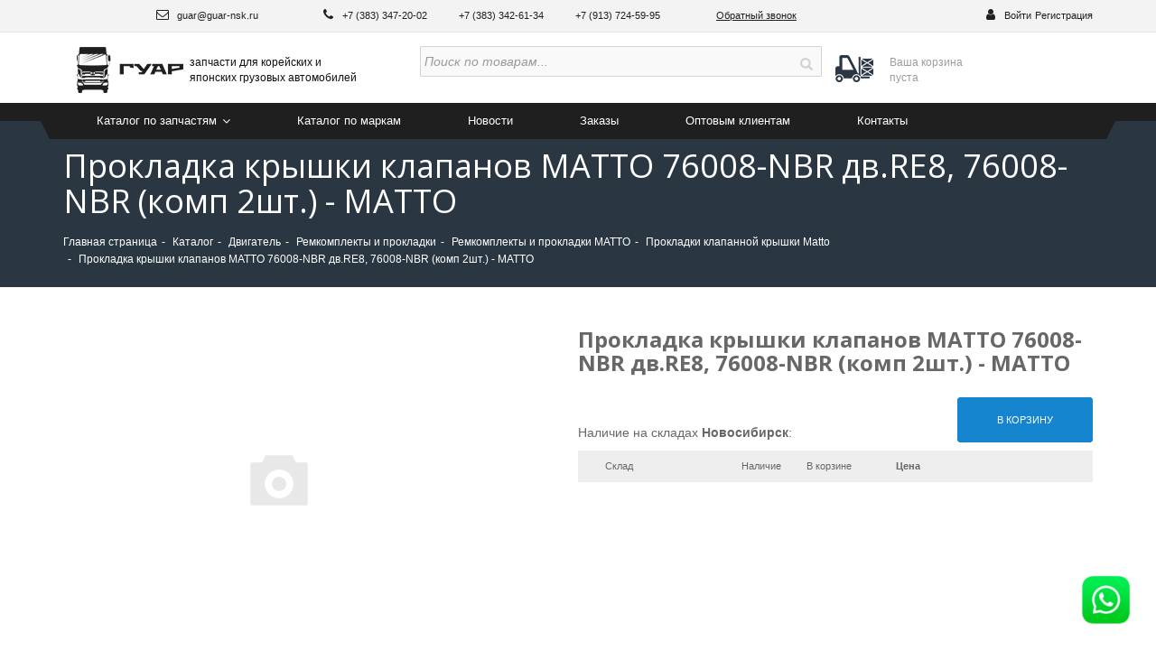

--- FILE ---
content_type: text/html; charset=UTF-8
request_url: https://guar-nsk.ru/catalog/dvigatel/remkomplekty-i-prokladki/remkomplekty-i-prokladki-matto/prokladki-klapannoy-kryshki-matto/prokladka_kryshki_klapanov_matto_76008_nbr_dv_re8_76008_nbr_komp_2sht_/
body_size: 20166
content:
    <!DOCTYPE HTML>
    <html lang="ru" >
    <head>





        <title>Прокладка крышки клапанов MATTO 76008-NBR дв.RE8, 76008-NBR (комп 2шт.) 76008-NBR продажа в интернет магазине ГУАР</title>
        <meta http-equiv="Content-Type" content="text/html; charset=UTF-8" />
<meta name="robots" content="index, follow" />
<meta name="keywords" content="прокладка крышки клапанов matto 76008-nbr дв.re8, 76008-nbr (комп 2шт.)" />
<meta name="description" content="Мы предлагаем ассортимент лучших брендов запасных частей  - Прокладки клапанной крышки Matto прокладка крышки клапанов matto 76008-nbr дв.re8, 76008-nbr (комп 2шт.) 76008-NBR УГ000000095, для корейских и японских грузовых автомобилей в наличии на складе и нашем магазине" />
<link href="/bitrix/css/main/bootstrap.css?1542264099141508" type="text/css"  rel="stylesheet" />
<link href="/bitrix/js/ui/design-tokens/dist/ui.design-tokens.css?175568602326358" type="text/css"  rel="stylesheet" />
<link href="/bitrix/js/ui/fonts/opensans/ui.font.opensans.css?16673015522555" type="text/css"  rel="stylesheet" />
<link href="/bitrix/js/main/popup/dist/main.popup.bundle.css?175568634731694" type="text/css"  rel="stylesheet" />
<link href="/bitrix/css/main/themes/blue/style.css?1542264099386" type="text/css"  rel="stylesheet" />
<link href="/local/templates/guar/components/bitrix/catalog.element/.default/style.css?154358412125992" type="text/css"  rel="stylesheet" />
<link href="/bitrix/components/bitrix/catalog.comments/templates/.default/style.css?15422640854569" type="text/css"  rel="stylesheet" />
<link href="/bitrix/panel/main/popup.css?167879579822696" type="text/css"  rel="stylesheet" />
<link href="/bitrix/components/bitrix/blog/templates/.default/style.css?166730163433777" type="text/css"  rel="stylesheet" />
<link href="/bitrix/components/bitrix/blog/templates/.default/themes/green/style.css?15422640841140" type="text/css"  rel="stylesheet" />
<link href="/bitrix/components/bitrix/catalog.comments/templates/.default/themes/black/style.css?154226408524" type="text/css"  rel="stylesheet" />
<link href="/local/templates/guar/components/bitrix/catalog.element/.default/themes/black/style.css?1542264119594" type="text/css"  rel="stylesheet" />
<link href="/local/templates/guar/components/bitrix/catalog.products.viewed/.default/style.css?15422640603828" type="text/css"  rel="stylesheet" />
<link href="/local/templates/guar/components/bitrix/catalog.products.viewed/.default/themes/blue/style.css?1542264060833" type="text/css"  rel="stylesheet" />
<link href="/local/templates/guar/assets/css/bootstrap.min.css?1542264119122107" type="text/css"  data-template-style="true"  rel="stylesheet" />
<link href="/local/templates/guar/assets/css/bootstrap-theme.min.css?154226411922550" type="text/css"  data-template-style="true"  rel="stylesheet" />
<link href="/local/templates/guar/assets/css/assets/aos.css?154226411928765" type="text/css"  data-template-style="true"  rel="stylesheet" />
<link href="/local/templates/guar/assets/css/template.css?15422641192843" type="text/css"  data-template-style="true"  rel="stylesheet" />
<link href="/local/templates/guar/assets/css/assets/slick.css?15422641191776" type="text/css"  data-template-style="true"  rel="stylesheet" />
<link href="/local/templates/guar/assets/css/bootstrap-select.min.css?16424965959777" type="text/css"  data-template-style="true"  rel="stylesheet" />
<link href="/local/templates/guar/assets/css/custom.css?16759364169084" type="text/css"  data-template-style="true"  rel="stylesheet" />
<link href="/local/templates/guar/components/bitrix/search.title/search-input/style.css?15422641192108" type="text/css"  data-template-style="true"  rel="stylesheet" />
<link href="/local/templates/guar/components/bitrix/sale.basket.basket.line/personal-cart/style.css?15422641194401" type="text/css"  data-template-style="true"  rel="stylesheet" />
<link href="/bitrix/components/bitrix/main.userconsent.request/templates/.default/user_consent.css?17612092934416" type="text/css"  data-template-style="true"  rel="stylesheet" />
<link href="/local/templates/guar/styles.css?155593972710220" type="text/css"  data-template-style="true"  rel="stylesheet" />
<link href="/local/templates/guar/template_styles.css?164250697316180" type="text/css"  data-template-style="true"  rel="stylesheet" />
<script>if(!window.BX)window.BX={};if(!window.BX.message)window.BX.message=function(mess){if(typeof mess==='object'){for(let i in mess) {BX.message[i]=mess[i];} return true;}};</script>
<script>(window.BX||top.BX).message({"pull_server_enabled":"N","pull_config_timestamp":0,"shared_worker_allowed":"Y","pull_guest_mode":"N","pull_guest_user_id":0,"pull_worker_mtime":1755685935});(window.BX||top.BX).message({"PULL_OLD_REVISION":"Для продолжения корректной работы с сайтом необходимо перезагрузить страницу."});</script>
<script>(window.BX||top.BX).message({"JS_CORE_LOADING":"Загрузка...","JS_CORE_NO_DATA":"- Нет данных -","JS_CORE_WINDOW_CLOSE":"Закрыть","JS_CORE_WINDOW_EXPAND":"Развернуть","JS_CORE_WINDOW_NARROW":"Свернуть в окно","JS_CORE_WINDOW_SAVE":"Сохранить","JS_CORE_WINDOW_CANCEL":"Отменить","JS_CORE_WINDOW_CONTINUE":"Продолжить","JS_CORE_H":"ч","JS_CORE_M":"м","JS_CORE_S":"с","JSADM_AI_HIDE_EXTRA":"Скрыть лишние","JSADM_AI_ALL_NOTIF":"Показать все","JSADM_AUTH_REQ":"Требуется авторизация!","JS_CORE_WINDOW_AUTH":"Войти","JS_CORE_IMAGE_FULL":"Полный размер"});</script>

<script src="/bitrix/js/main/core/core.js?1755686401511455"></script>

<script>BX.Runtime.registerExtension({"name":"main.core","namespace":"BX","loaded":true});</script>
<script>BX.setJSList(["\/bitrix\/js\/main\/core\/core_ajax.js","\/bitrix\/js\/main\/core\/core_promise.js","\/bitrix\/js\/main\/polyfill\/promise\/js\/promise.js","\/bitrix\/js\/main\/loadext\/loadext.js","\/bitrix\/js\/main\/loadext\/extension.js","\/bitrix\/js\/main\/polyfill\/promise\/js\/promise.js","\/bitrix\/js\/main\/polyfill\/find\/js\/find.js","\/bitrix\/js\/main\/polyfill\/includes\/js\/includes.js","\/bitrix\/js\/main\/polyfill\/matches\/js\/matches.js","\/bitrix\/js\/ui\/polyfill\/closest\/js\/closest.js","\/bitrix\/js\/main\/polyfill\/fill\/main.polyfill.fill.js","\/bitrix\/js\/main\/polyfill\/find\/js\/find.js","\/bitrix\/js\/main\/polyfill\/matches\/js\/matches.js","\/bitrix\/js\/main\/polyfill\/core\/dist\/polyfill.bundle.js","\/bitrix\/js\/main\/core\/core.js","\/bitrix\/js\/main\/polyfill\/intersectionobserver\/js\/intersectionobserver.js","\/bitrix\/js\/main\/lazyload\/dist\/lazyload.bundle.js","\/bitrix\/js\/main\/polyfill\/core\/dist\/polyfill.bundle.js","\/bitrix\/js\/main\/parambag\/dist\/parambag.bundle.js"]);
</script>
<script>BX.Runtime.registerExtension({"name":"jquery2","namespace":"window","loaded":true});</script>
<script>BX.Runtime.registerExtension({"name":"ui.design-tokens","namespace":"window","loaded":true});</script>
<script>BX.Runtime.registerExtension({"name":"ui.fonts.opensans","namespace":"window","loaded":true});</script>
<script>BX.Runtime.registerExtension({"name":"main.popup","namespace":"BX.Main","loaded":true});</script>
<script>BX.Runtime.registerExtension({"name":"popup","namespace":"window","loaded":true});</script>
<script>BX.Runtime.registerExtension({"name":"main.pageobject","namespace":"BX","loaded":true});</script>
<script>(window.BX||top.BX).message({"JS_CORE_LOADING":"Загрузка...","JS_CORE_NO_DATA":"- Нет данных -","JS_CORE_WINDOW_CLOSE":"Закрыть","JS_CORE_WINDOW_EXPAND":"Развернуть","JS_CORE_WINDOW_NARROW":"Свернуть в окно","JS_CORE_WINDOW_SAVE":"Сохранить","JS_CORE_WINDOW_CANCEL":"Отменить","JS_CORE_WINDOW_CONTINUE":"Продолжить","JS_CORE_H":"ч","JS_CORE_M":"м","JS_CORE_S":"с","JSADM_AI_HIDE_EXTRA":"Скрыть лишние","JSADM_AI_ALL_NOTIF":"Показать все","JSADM_AUTH_REQ":"Требуется авторизация!","JS_CORE_WINDOW_AUTH":"Войти","JS_CORE_IMAGE_FULL":"Полный размер"});</script>
<script>BX.Runtime.registerExtension({"name":"window","namespace":"window","loaded":true});</script>
<script>BX.Runtime.registerExtension({"name":"fx","namespace":"window","loaded":true});</script>
<script type="extension/settings" data-extension="currency.currency-core">{"region":"ru"}</script>
<script>BX.Runtime.registerExtension({"name":"currency.currency-core","namespace":"BX.Currency","loaded":true});</script>
<script>BX.Runtime.registerExtension({"name":"currency","namespace":"window","loaded":true});</script>
<script>(window.BX||top.BX).message({"MAIN_USER_CONSENT_REQUEST_TITLE":"Согласие пользователя","MAIN_USER_CONSENT_REQUEST_BTN_ACCEPT":"Принимаю","MAIN_USER_CONSENT_REQUEST_BTN_REJECT":"Не принимаю","MAIN_USER_CONSENT_REQUEST_LOADING":"Загрузка..","MAIN_USER_CONSENT_REQUEST_ERR_TEXT_LOAD":"Не удалось загрузить текст соглашения.","MAIN_USER_CONSENT_REQUEST_URL_CONFIRM":"Ознакомьтесь с текстом по ссылке"});</script>
<script>BX.Runtime.registerExtension({"name":"main_user_consent","namespace":"window","loaded":true});</script>
<script>(window.BX||top.BX).message({"LANGUAGE_ID":"ru","FORMAT_DATE":"DD.MM.YYYY","FORMAT_DATETIME":"DD.MM.YYYY HH:MI:SS","COOKIE_PREFIX":"BITRIX_SM","SERVER_TZ_OFFSET":"10800","UTF_MODE":"Y","SITE_ID":"s1","SITE_DIR":"\/","USER_ID":"","SERVER_TIME":1769199641,"USER_TZ_OFFSET":0,"USER_TZ_AUTO":"Y","bitrix_sessid":"9260a412a8eab94569e16570dc240e40"});</script>


<script src="/bitrix/js/pull/protobuf/protobuf.js?1642411011274055"></script>
<script src="/bitrix/js/pull/protobuf/model.js?164241101170928"></script>
<script src="/bitrix/js/main/core/core_promise.js?16424098775220"></script>
<script src="/bitrix/js/rest/client/rest.client.js?164242852717414"></script>
<script src="/bitrix/js/pull/client/pull.client.js?175568593683861"></script>
<script src="/bitrix/js/main/jquery/jquery-2.2.4.min.js?166730146885578"></script>
<script src="/bitrix/js/main/popup/dist/main.popup.bundle.js?1759140014119638"></script>
<script src="/bitrix/js/main/pageobject/dist/pageobject.bundle.js?1755686401999"></script>
<script src="/bitrix/js/main/core/core_window.js?175568606798766"></script>
<script src="/bitrix/js/main/core/core_fx.js?154226410016888"></script>
<script src="/bitrix/js/currency/currency-core/dist/currency-core.bundle.js?17556858458800"></script>
<script src="/bitrix/js/currency/core_currency.js?17556858451181"></script>
<script type='text/javascript'>window['recaptchaFreeOptions']={'size':'normal','theme':'light','badge':'bottomright','version':'','action':'','lang':'ru','key':'6Lf-w6AcAAAAAM04uRfd5uv6YL5pFkJ96GfsakzW'};</script>
<script type="text/javascript">/* 
	ReCaptcha 2.0 Google js
	modul bitrix
	Shevtcoff S.V. 
	date 24.03.17
	time 08:55
	
	Recaptchafree - object
	Recaptchafree.render() - method render
	Recaptchafree.reset() - method reset
	Recaptchafree.items - array id widget
*/

/* global grecaptcha */

"use strict";

var Recaptchafree = Recaptchafree || {};
Recaptchafree.items = new Array();
Recaptchafree.form_submit;
/**
 * render recaptcha
 * @returns false
 */
Recaptchafree.render = function() { 
   if(window.grecaptcha){
        var elements = document.querySelectorAll('div.g-recaptcha');
        var widget;
        Recaptchafree.items = [];
        for (var i = 0; i < elements.length; i++) {
            if(elements[i].innerHTML === "") {
                widget = grecaptcha.render(elements[i], {
                    'sitekey' : elements[i].getAttribute("data-sitekey"),
                    'theme' : elements[i].getAttribute("data-theme"),
                    'size' : elements[i].getAttribute("data-size"),
                    'callback' : elements[i].getAttribute("data-callback"),
                    'badge' : elements[i].getAttribute("data-badge")
                });
                elements[i].setAttribute("data-widget", widget);
                Recaptchafree.items.push(widget);
            } else {
                widget =  elements[i].getAttribute("data-widget");
                Recaptchafree.items.push(parseInt(widget));
            }
        }
    } 
    
};
/**
 * reset recaptcha after ajax or show modal
 * @returns  false
 */
Recaptchafree.reset = function() { 
   if(window.grecaptcha){
        Recaptchafree.render();
            for (var i = 0; i < Recaptchafree.items.length; i++) {
                grecaptcha.reset(Recaptchafree.items[i]);
            } 

    }  
};
/**
 * callback submit form with invisible recaptcha
 * @param {type} token
 * @returns false
 */
function RecaptchafreeSubmitForm(token) {
    if(Recaptchafree.form_submit !== undefined){
        var x = document.createElement("INPUT"); // create token input
        x.setAttribute("type", "hidden");  
        x.name = "g-recaptcha-response";
        x.value = token;
        Recaptchafree.form_submit.appendChild(x);  // append current form
        var elements = Recaptchafree.form_submit.elements;
        for (var i = 0; i < elements.length; i++) {
            if(elements[i].getAttribute("type") === "submit")  {
                var submit_hidden = document.createElement("INPUT"); // create submit input hidden
                submit_hidden.setAttribute("type", "hidden");  
                submit_hidden.name = elements[i].name;
                submit_hidden.value = elements[i].value;
                Recaptchafree.form_submit.appendChild(submit_hidden);  // append current form
            }
        }
        document.createElement('form').submit.call(Recaptchafree.form_submit); // submit form
    }       
};
/**
 * onload recaptcha  
 * @returns  false
 */
function onloadRecaptchafree(){
    Recaptchafree.render();
    // If invisible recaptcha on the page
    if (document.addEventListener) { 
        document.addEventListener('submit',function(e){
            if(e.target && e.target.tagName === "FORM"){
                var g_recaptcha = e.target.querySelectorAll('div.g-recaptcha');
                if(g_recaptcha[0] !== undefined && g_recaptcha[0].getAttribute("data-size") === "invisible"){
                    var widget_id = g_recaptcha[0].getAttribute("data-widget");
                    grecaptcha.execute(widget_id);
                    Recaptchafree.form_submit = e.target;
                    e.preventDefault();    
                }
            } 
        }, false);
    } else {
        document.attachEvent("onsubmit", function(e){
            var target = e.target || e.srcElement;
            if(e.target && e.target.tagName === "FORM"){
                var widget_id = e.target.getAttribute("data-widget");
                grecaptcha.execute(widget_id);
                Recaptchafree.form_submit = target;    
                e.returnValue = false;
            }
        });
    }
    // hide grecaptcha-badge, if multi invisible recaptcha
    var badges = document.querySelectorAll('.grecaptcha-badge'); 
    for (var i = 1; i < badges.length; i++) {
        badges[i].style.display="none";
    }
} </script>
<script>
					(function () {
						"use strict";

						var counter = function ()
						{
							var cookie = (function (name) {
								var parts = ("; " + document.cookie).split("; " + name + "=");
								if (parts.length == 2) {
									try {return JSON.parse(decodeURIComponent(parts.pop().split(";").shift()));}
									catch (e) {}
								}
							})("BITRIX_CONVERSION_CONTEXT_s1");

							if (cookie && cookie.EXPIRE >= BX.message("SERVER_TIME"))
								return;

							var request = new XMLHttpRequest();
							request.open("POST", "/bitrix/tools/conversion/ajax_counter.php", true);
							request.setRequestHeader("Content-type", "application/x-www-form-urlencoded");
							request.send(
								"SITE_ID="+encodeURIComponent("s1")+
								"&sessid="+encodeURIComponent(BX.bitrix_sessid())+
								"&HTTP_REFERER="+encodeURIComponent(document.referrer)
							);
						};

						if (window.frameRequestStart === true)
							BX.addCustomEvent("onFrameDataReceived", counter);
						else
							BX.ready(counter);
					})();
				</script>



<script src="/bitrix/components/bitrix/search.title/script.js?175568634810542"></script>
<script src="/local/templates/guar/components/bitrix/sale.basket.basket.line/personal-cart/script.js?15422641195335"></script>
<script src="/bitrix/components/bitrix/main.userconsent.request/templates/.default/user_consent.js?176120929312870"></script>
<script src="/local/templates/guar/assets/js/assets/slick.min.js?154226411942863"></script>
<script src="/local/templates/guar/assets/js/assets/jquery.mask.min.js?15422641198185"></script>
<script src="/local/templates/guar/assets/js/assets/aos.js?154226411913288"></script>
<script src="/local/templates/guar/assets/js/template.js?175628813225271"></script>
<script src="/local/templates/guar/assets/js/bootstrap.min.js?154226411937219"></script>
<script src="/local/templates/guar/components/bitrix/catalog.element/.default/script.js?155594371087349"></script>
<script src="/local/components/volmax/addToBasket/script.js?162504336446"></script>
<script src="/bitrix/components/bitrix/catalog.comments/templates/.default/script.js?15422640857355"></script>
<script src="/local/templates/guar/components/bitrix/catalog.products.viewed/.default/script.js?15422640601291"></script>

        <meta http-equiv="X-UA-Compatible" content="IE=edge">
        <meta name="viewport" content="width=device-width, initial-scale=1">
        

        
        <!--[if lt IE 9]>
        <script src="https://oss.maxcdn.com/html5shiv/3.7.3/html5shiv.min.js"></script>
        <script src="https://oss.maxcdn.com/respond/1.4.2/respond.min.js"></script>
        <![endif]-->
        <script> if (document.documentElement) {
                document.documentElement.id = "js"
            }
            ; </script>

               



        <script>
            document.addEventListener('DOMContentLoaded', () => {
                let cookieconsentLoad = 0;
                let insertionPoint = document.querySelector('#scripts');
                if (!insertionPoint) {
                    console.warn("Элемент #scripts не найден. Скрипт cookieconsent будет добавлен в конец body.");
                    insertionPoint = document.body;
                }

                const loadCookieConsent = function(event) {
                    if (cookieconsentLoad === 0) {
                        cookieconsentLoad = 1;

                        // Удаляем обработчики событий после первого срабатывания
                        document.removeEventListener('mousedown', loadCookieConsent);
                        document.removeEventListener('keydown', loadCookieConsent);
                        document.removeEventListener('touchstart', loadCookieConsent);
                        document.removeEventListener('scroll', loadCookieConsent);
                        document.removeEventListener('mousemove', loadCookieConsent);
                        document.removeEventListener('wheel', loadCookieConsent);

                        const script = document.createElement('script');
                        script.src = "/local/templates/guar/assets/js/cookieconsent.min.js";
                        script.onload = function() {
                            if (sessionStorage.getItem('cookie_allow') !== '1') {
                                const palettes = {
                                    site: {
                                        "popup": { "background": "#333", "text": "#fff" },
                                        "button": {
                                            "background": "transparent",
                                            "border": "transparent",
                                            "text": "#fff",
                                            padding: '5px 20px'
                                        }
                                    }
                                };

                                const CookieConsent = window.CookieConsent;
                                const cookie_show = new CookieConsent({
                                    type: 'opt-in',
                                    theme: 'classic',
                                    palette: palettes.site,
                                    position: 'bottom',
                                    content: {
                                        header: 'Управление файлами cookie',
                                        message: 'Наш сайт обрабатывает файлы cookie (в том числе, файлы cookie, используемые «Яндекс-метрикой»). Нажимая на кнопку «Соглашаюсь», вы даете свое согласие на обработку файлов cookie вашего браузера в соответствии с нашей <a href="/privacy-policy/" target="_blank">политикой конфиденциальности</a>.',
                                        dismiss: 'Отклонить',
                                        allow: 'Соглашаюсь',
                                        deny: 'Отклонить',
                                        link: 'Подробнее',
                                        href: '/privacy-policy/',
                                        close: '❌',
                                        policy: 'Политика конфиденциальности',
                                        target: '_blank',
                                    },
                                    layout: 'basic-header',
                                    cookie: {
                                        domain: 'guar-nsk.ru',
                                        secure: true,
                                        name: 'cookieconsent_status',
                                        path: '/',
                                        expiryDays: 365
                                    },
                                    showLink: true,
                                    revokable: false,
                                    revoke: {
                                        expires: 365,
                                        days: 365,
                                        all: true
                                    },
                                    law: {
                                        regionalLaw: false,
                                        countryCode: 'RU'
                                    },
                                    location: false,
                                    dismissOnScroll: false,
                                    dismissOnTimeout: false,
                                    dismissOnWindowClick: false,
                                    dismissOnLinkClick: false,
                                    dismissOnKeyPress: false,
                                });

                                document.querySelector('.cc-ALLOW')?.addEventListener('click', function() {
                                    if (typeof cookie_show !== 'undefined' && cookie_show && typeof CookieConsent !== 'undefined' && CookieConsent) {
                                        cookie_show.setStatuses(CookieConsent.ALLOW);
                                        cookie_show.close();
                                        cookie_show.destroy();
                                    } else {
                                        console.error('cookie_show or CookieConsent is not defined. Cannot set statuses or close.');
                                    }
                                    sessionStorage.setItem('cookie_allow', '1');
                                    console.log('sessionStorage: cookie_allow установлен в 1');
                                });

                                cookie_show.on("initialized", (status) => console.log('cookieconsent initialized'));
                                cookie_show.on("statusChanged", function(cookieName, status, chosenBefore) {
                                    console.log('statusChanged ' + status + 'for cookie' + cookieName);
                                });
                                cookie_show.on("error", console.error);
                            }
                        };

                        script.onerror = function() {
                            console.error('Ошибка загрузки cookieconsent.min.js');
                        };

                        insertionPoint.appendChild(script);
                    }
                };

                // Добавляем обработчики событий
                document.addEventListener('mousedown', loadCookieConsent);
                document.addEventListener('keydown', loadCookieConsent);
                document.addEventListener('touchstart', loadCookieConsent);
                document.addEventListener('scroll', loadCookieConsent);
                document.addEventListener('mousemove', loadCookieConsent);
                document.addEventListener('wheel', loadCookieConsent);
            })
        </script>

        <style>
            .cc-window{
                z-index: 999999;
                border-radius: 8px;
                margin: 5px;
                max-width: calc(100% - 10px);
                right: 20px;
                font-family: TT Norms, sans-serif;
            }
            .cc-window.cc-banner{
                padding: 17px 15px !important;
            }
            .cc-header{
                font-size: 16px;
                font-family: TT Norms, sans-serif;
                font-weight: 500;
                font-weight: normal !important;
            }

            .cc-message,
            .cc-message a {
                font-size: 18px;
                font-family: TT Norms, sans-serif;
            }

            .cc-message a {
                font-weight: 500;
            }

            .cc-theme-classic .cc-btn:last-child {
                min-width: auto !important;
            }

            .cc-link {
                opacity: 1 !important;
                font-family: TT Norms, sans-serif;
                font-size: 17px;
            }

            @media (max-width: 1023.98px) {
                .cc-window.cc-banner {
                    flex-direction: column;
                    align-items: unset;
                }
            }
        </style>

    </head>



<body >
<div id="panel">
    </div>

<header>
    <div class="contacts-personal-area">
        <div class="container">
            <ul>
                <li class="town-area">
                                    </li>

                <li class="email-area"> <a href="mailto:email@email.ru"> <span class="fa fa-envelope-o" aria-hidden="true"></span>
guar@guar-nsk.ru </a> </li>
<li class="phones-area"> <span class="fa fa-phone" aria-hidden="true"></span> <a href="tel:83833472002">
+7 (383) 347-20-02 </a>&nbsp; &nbsp; &nbsp; &nbsp;&nbsp;<a href="tel:83833426134">+7 (383) 342-61-34 </a>&nbsp; &nbsp; &nbsp; &nbsp;&nbsp;<a href="tel:88005003278">+7 (913)&nbsp;724-59-95</a></li>                <li class="callback-area">
                    <a href="#get-callback" data-toggle="modal">
                        Обратный звонок
                    </a>
                </li>
                <li class="personal-area">
                    <i class="fa fa-user"></i>
                                                        <a href="/auth/">Войти</a>
                    <a href="/auth/registration/?register=yes&backurl=%2Fcatalog%2Fdvigatel%2Fremkomplekty-i-prokladki%2Fremkomplekty-i-prokladki-matto%2Fprokladki-klapannoy-kryshki-matto%2Fprokladka_kryshki_klapanov_matto_76008_nbr_dv_re8_76008_nbr_komp_2sht_%2F">Регистрация</a>
                                 </li>
            </ul>
        </div>
    </div>
    <div class="logo-search-cart-area">
        <div class="container">
            <div class="logo-area col-md-4 col-xs-12 col-sm-4">

                <a href="/">
    <img class="img-responsive" src="/local/templates/guar/assets/img/gtlb.png"
         alt="запчасти для корейских и японских грузовых автомобилей"/>
    <span>запчасти для корейских и <br/> японских грузовых автомобилей</span>
</a>
            </div>
            <div class="search-area col-md-5 col-xs-12 col-sm-4">
                	<div id="title-search">
	<form action="/catalog/">
        <div class="form-group">
        <input class="form-control" placeholder="Поиск по товарам..." id="title-search-input" type="text" name="q" value=""  autocomplete="off" />&nbsp;
            <button type="submit" name="s" value="s" class="btn glyphicon glyphicon-search"></button>
        </div>
	</form>
	</div>




<script>
	BX.ready(function(){
		new JCTitleSearch({
			'AJAX_PAGE' : '/catalog/dvigatel/remkomplekty-i-prokladki/remkomplekty-i-prokladki-matto/prokladki-klapannoy-kryshki-matto/prokladka_kryshki_klapanov_matto_76008_nbr_dv_re8_76008_nbr_komp_2sht_/',
			'CONTAINER_ID': 'title-search',
			'INPUT_ID': 'title-search-input',
			'MIN_QUERY_LEN': 2
		});
	});
</script>
            </div>
            <div class="ajax_basket_line">
                


<script>
var bx_basketFKauiI = new BitrixSmallCart;
</script>
<div id="bx_basketFKauiI" class="bx-basket bx-opener"><!--'start_frame_cache_bx_basketFKauiI'--><!--    <div class="cart-area col-md-3 col-xs-12 col-sm-4 ">-->
    <div class="cart-area">
        <a href="/personal/cart/">


                        <span class="cart-title full-cart-title">

                

                                    <span class="cart-title">
                 Ваша корзина
                        </span>
                    <span class="cart-items-info">
                            пуста
                        </span>
                        </a>
    </div>


<!--'end_frame_cache_bx_basketFKauiI'--></div>

<script type="text/javascript">
	bx_basketFKauiI.siteId       = 's1';
	bx_basketFKauiI.cartId       = 'bx_basketFKauiI';
	bx_basketFKauiI.ajaxPath     = '/bitrix/components/bitrix/sale.basket.basket.line/ajax.php';
	bx_basketFKauiI.templateName = 'personal-cart';
	bx_basketFKauiI.arParams     =  {'PATH_TO_BASKET':'/personal/cart/','PATH_TO_PERSONAL':'/personal/','SHOW_PERSONAL_LINK':'N','SHOW_NUM_PRODUCTS':'Y','SHOW_TOTAL_PRICE':'N','SHOW_PRODUCTS':'N','POSITION_FIXED':'N','SHOW_AUTHOR':'Y','PATH_TO_REGISTER':'/auth/','PATH_TO_PROFILE':'/personal/','COMPONENT_TEMPLATE':'personal-cart','PATH_TO_ORDER':'/personal/order/make/','SHOW_EMPTY_VALUES':'N','PATH_TO_AUTHORIZE':'/auth/','SHOW_REGISTRATION':'Y','HIDE_ON_BASKET_PAGES':'Y','CACHE_TYPE':'A','SHOW_DELAY':'Y','SHOW_NOTAVAIL':'Y','SHOW_IMAGE':'Y','SHOW_PRICE':'Y','SHOW_SUMMARY':'Y','POSITION_VERTICAL':'top','POSITION_HORIZONTAL':'right','MAX_IMAGE_SIZE':'70','AJAX':'N','~PATH_TO_BASKET':'/personal/cart/','~PATH_TO_PERSONAL':'/personal/','~SHOW_PERSONAL_LINK':'N','~SHOW_NUM_PRODUCTS':'Y','~SHOW_TOTAL_PRICE':'N','~SHOW_PRODUCTS':'N','~POSITION_FIXED':'N','~SHOW_AUTHOR':'Y','~PATH_TO_REGISTER':'/auth/','~PATH_TO_PROFILE':'/personal/','~COMPONENT_TEMPLATE':'personal-cart','~PATH_TO_ORDER':'/personal/order/make/','~SHOW_EMPTY_VALUES':'N','~PATH_TO_AUTHORIZE':'/auth/','~SHOW_REGISTRATION':'Y','~HIDE_ON_BASKET_PAGES':'Y','~CACHE_TYPE':'A','~SHOW_DELAY':'Y','~SHOW_NOTAVAIL':'Y','~SHOW_IMAGE':'Y','~SHOW_PRICE':'Y','~SHOW_SUMMARY':'Y','~POSITION_VERTICAL':'top','~POSITION_HORIZONTAL':'right','~MAX_IMAGE_SIZE':'70','~AJAX':'N','cartId':'bx_basketFKauiI'}; // TODO \Bitrix\Main\Web\Json::encode
	bx_basketFKauiI.closeMessage = 'Скрыть';
	bx_basketFKauiI.openMessage  = 'Раскрыть';
	bx_basketFKauiI.activate();
</script>            </div>

        </div>
    </div>

    <div class="navbar-breadcrumbs-wrapper">
        <nav class="navbar top-navigation-area">
            <div class="container">
                <div class="navbar-header">
                    <button type="button" class="navbar-toggle collapsed" data-toggle="collapse"
                            data-target="#top-navigation" aria-expanded="false">
                            <span class="sr-only">
                                Навигация
                            </span>
                        <span class="icon-bar"></span>
                        <span class="icon-bar"></span>
                        <span class="icon-bar"></span>
                    </button>
                </div>
                <div class="collapse navbar-collapse" id="top-navigation">
                    <ul class="nav navbar-nav">
                        <li class="dropdown active">
                            <a href="#" class="dropdown-toggle" data-toggle="dropdown" role="button"
                               aria-haspopup="true" aria-expanded="false">
                                Каталог по запчастям <span class="caret"></span>
                            </a>
                            <ul class="dropdown-menu" data-dropdown-in="fadeInDown" data-dropdown-out="fadeOutUp">

                                


    <li><a href="/catalog/">Все категории</a></li>


    <li><a href="/catalog/vykhlopnaya-sistema/">Выхлопная система</a></li>


    <li><a href="/catalog/dvigatel/">Двигатель</a></li>


    <li><a href="/catalog/detali-gidravliki-pnevmatiki/">Детали гидравлики, пневматики</a></li>


    <li><a href="/catalog/detali-kuzova-kabiny-ramy/">Детали кузова, кабины, рамы</a></li>


    <li><a href="/catalog/detali-khodovoy-rulevoe-podveska/">Детали ходовой, рулевое, подвеска</a></li>


    <li><a href="/catalog/zapchasti-cm/">Запчасти CM</a></li>


    <li><a href="/catalog/korziny_dis/">Корзины, Дис</a></li>


    <li><a href="/catalog/krestoviny/">Крестовины</a></li>


    <li><a href="/catalog/originalnye-zapchasti/">Оригинальные запчасти</a></li>


    <li><a href="/catalog/podshipniki-podvesnye-vyzhimnye/">Подшипники, подвесные, выжимные</a></li>


    <li><a href="/catalog/salniki-pylniki/">Сальники, пыльники</a></li>


    <li><a href="/catalog/sto_prochie_zapchasti/">СТО/Прочие запчасти</a></li>


    <li><a href="/catalog/tormoznye-kolodki-nakladki-diski/">Тормозные колодки, накладки, диски</a></li>


    <li><a href="/catalog/transmissiya-stseplenie/">Трансмиссия, сцепление</a></li>


    <li><a href="/catalog/trosy-kpp-spidometra-gaza/">Тросы КПП, спидометра, газа</a></li>


    <li><a href="/catalog/filtry/">Фильтры</a></li>


    <li><a href="/catalog/elektrika/">Электрика</a></li>


    <li><a href="/catalog/elementy-toplivnoy-apparatury/">Элементы топливной аппаратуры</a></li>


                                                            </ul>
                        </li>

                        


    <li><a href="/brands/">Каталог по маркам</a></li>


    <li><a href="/news/">Новости</a></li>


    <li><a href="/personal/orders/">Заказы</a></li>


    <li><a href="/opt-trade/">Оптовым клиентам</a></li>


    <li><a href="/contacts/">Контакты</a></li>


                                            </ul>
                </div>
            </div>
        </nav>
                    <div class="breadcrumbs-area">
                <div class="container">
                    <h1>Прокладка крышки клапанов MATTO 76008-NBR дв.RE8, 76008-NBR (комп 2шт.) - MATTO</h1>
                    <ol class="breadcrumb" itemscope itemtype="http://schema.org/BreadcrumbList"><li  itemprop="itemListElement" itemscope itemtype="http://schema.org/ListItem"><a href="/" title="Главная страница"  itemprop="item"><span itemprop="name">Главная страница</span></a></li><li  itemprop="itemListElement" itemscope itemtype="http://schema.org/ListItem"><a href="/catalog/" title="Каталог"  itemprop="item"><span itemprop="name">Каталог</span></a></li><li  itemprop="itemListElement" itemscope itemtype="http://schema.org/ListItem"><a href="/catalog/dvigatel/" title="Двигатель"  itemprop="item"><span itemprop="name">Двигатель</span></a></li><li  itemprop="itemListElement" itemscope itemtype="http://schema.org/ListItem"><a href="/catalog/dvigatel/remkomplekty-i-prokladki/" title="Ремкомплекты и прокладки"  itemprop="item"><span itemprop="name">Ремкомплекты и прокладки</span></a></li><li  itemprop="itemListElement" itemscope itemtype="http://schema.org/ListItem"><a href="/catalog/dvigatel/remkomplekty-i-prokladki/remkomplekty-i-prokladki-matto/" title="Ремкомплекты и прокладки MATTO"  itemprop="item"><span itemprop="name">Ремкомплекты и прокладки MATTO</span></a></li><li  itemprop="itemListElement" itemscope itemtype="http://schema.org/ListItem"><a href="/catalog/dvigatel/remkomplekty-i-prokladki/remkomplekty-i-prokladki-matto/prokladki-klapannoy-kryshki-matto/" title="Прокладки клапанной крышки Matto"  itemprop="item"><span itemprop="name">Прокладки клапанной крышки Matto</span></a></li><li class="active" itemprop="itemListElement" itemscope itemtype="http://schema.org/ListItem"><span itemprop="name">Прокладка крышки клапанов MATTO 76008-NBR дв.RE8, 76008-NBR (комп 2шт.) - MATTO</span></li> </ol>                </div>
            </div>
            </div>
</header>

    <main>
        <section class="catalog-element">
            <article>
                <div class="container">
                    <div class="catalog-element-about-area row">

                        <!--<div class='row'>-->
                                                

    <div class="bx-catalog-element bx-black" id="bx_117848907_143637"
         itemscope itemtype="http://schema.org/Product">
        <div class="container-fluid">
                        <!--		<div class="row">-->
            <!--			<div class="col-md-6 col-sm-12">-->
            <div class="catalog-element-slider col-lg-5 col-md-6 col-sm-12">
                <div class="product-item-detail-slider-container" id="bx_117848907_143637_big_slider">
                    <span class="product-item-detail-slider-close" data-entity="close-popup"></span>
                    <div class="product-item-detail-slider-block
						"
                         data-entity="images-slider-block">
                        <span class="product-item-detail-slider-left" data-entity="slider-control-left"
                              style="display: none;"></span>
                        <span class="product-item-detail-slider-right" data-entity="slider-control-right"
                              style="display: none;"></span>
                        <div class="product-item-label-text product-item-label-big product-item-label-top product-item-label-left"
                             id="bx_117848907_143637_sticker"
                            style="display: none;">
                                                    </div>
                                                <div class="product-item-detail-slider-images-container" data-entity="images-container">
                                                                <div class="product-item-detail-slider-image active"
                                         data-entity="image" data-id="0">
                                        <img src="/local/templates/guar/components/bitrix/catalog.element/.default/images/no_photo.png" alt="прокладка крышки клапанов matto 76008-nbr дв.re8, 76008-nbr (комп 2шт.)"
                                             title="Прокладка крышки клапанов MATTO 76008-NBR дв.RE8, 76008-NBR (комп 2шт.)" itemprop="image">
                                    </div>
                                                                    <div class="product-item-detail-slider-progress-bar" data-entity="slider-progress-bar"
                                     style="width: 0;"></div>
                                                        </div>
                    </div>
                                        <!--				</div>-->
                </div>
            </div>

            <!--			<div class="col-md-6 col-sm-12">-->
            <div class="catalog-element-about col-lg-offset-1 col-lg-6 col-md-6 col-sm-12">
                <div class="row">
                    <h2>
                        Прокладка крышки клапанов MATTO 76008-NBR дв.RE8, 76008-NBR (комп 2шт.) - MATTO                    </h2>
                    

                        <div class="ajax_wrap">
                            

<div class="errors_wrap">
    </div>

<div data-id="143637" class="catalog-element-stores catalog-element-stores-new">

    <div class="addToBasketBtnWrap" > <button class="addToBasketBtn btn btn-primary" >В корзину</button> </div>

    <ul>

        <p>Наличие на складах <b>Новосибирск</b>:</p>

        <li class="catalog-element-stores-head" >
            <span class="title">Склад</span>
            <span class="number">Наличие</span>
            <span class="number">В корзине</span>
            <span class="price">Цена</span>
        </li>

                                                                                                                                
        <!--<p>Наличие на складах <b>Кемерово</b>:</p>

        <li class="catalog-element-stores-head" >
            <span class="title">Склад</span>
            <span class="number">Наличие</span>
            <span class="number">В корзине</span>
            <span class="price">Цена</span>
        </li>

        
            <li><span class="title"></span>
                <span class="number"> шт.</span>
                <span class="number">
                                                                                        0
                                            шт.
                </span>
                <span class="price">
                     руб.                 </span>

                <span class="btn_wrap">
                                                      <div class="addToBasketUpdate" data-store-id=""  data-id="" >
                                    <div class="form-group">
                                    <button id="minusBasketItem" class="btn btn-success">-</button>
                                    <input id="product-count" type="text" class="form-control product_count" value="0" placeholder="">
                                    <button id="plusBasketItem" class="btn btn-success">+</button>
                                </div>
                             </div>
                                         </span>

            </li>

        -->

    </ul>



</div>
                        </div>
                    
                        
                    
                    
                </div>
            </div>


        </div>
                <div class="container">        
                <div class="catalog-element-properties row">
                    <ul class="col-lg-12">
                        
                            <li>
                                <span>Производитель</span> MATTO                            </li>
                            
                            
                            <li>
                                <span>Код производителя</span> 76008-NBR                            </li>
                            
                                                </ul>
                </div>       
        </div>

    </div>


    </div>
    </div>

    <div class="tab-line">
        <div class="container">


            <div class="tabbed-content catalog-element-tabs row">
                <nav class="tabs">
                    <ul>
                        <li><a href="#tab1" class="active">Подробное описание</a></li>
                        <li><a href="#tab2">Аналогичные товары</a></li>
                        <li><a href="#tab3">Отзывы</a></li>
                        <li><a href="#tab4">Доставка</a></li>

                    </ul>
                </nav>

                <div id="tab1" class="item active" data-title="Подробное описание">
                    <div class="item-content">
                        <p>Интернет-магазин автозапчастей для корейских и японских грузовых автомобилей.</p>                    </div>
                </div>

                <div id="tab2" class="item" data-title="Аналогичные товары">
                    <div class="item-content">

                        
                        
                    </div>
                </div>

                <div id="tab3" class="item" data-title="Отзывы">
                    <div class="item-content">
                        <div id="soc_comments_div_143637" class="bx_soc_comments_div bx_important bx_black"><div id="soc_comments_143637" class="bx-catalog-tab-section-container">
	<ul class="bx-catalog-tab-list" style="left: 0;"><li id="soc_comments_143637BLOG"><span>Комментарии</span></li></ul>
	<div class="bx-catalog-tab-body-container">
		<div class="bx-catalog-tab-container"><div id="soc_comments_143637BLOG_cont" class="tab-off"><div id="bx-cat-soc-comments-blg_143637">Загрузка комментариев...</div></div></div>
	</div>
</div>
</div>
<script>
var obCatalogComments_143637 = new JCCatalogSocnetsComments({'serviceList':{'blog':true},'settings':{'blog':{'ajaxUrl':'/bitrix/components/bitrix/catalog.comments/templates/.default/ajax.php?IBLOCK_ID=11&ELEMENT_ID=143637&SITE_ID=s1','ajaxParams':[],'contID':'bx-cat-soc-comments-blg_143637'}},'tabs':{'activeTabId':'BLOG','tabsContId':'soc_comments_143637','tabList':['BLOG']}});
</script>                    </div>
                </div>

                <div id="tab4" class="item" data-title="Доставка">
                    <div class="item-content">
                        <p>
    Доставка осуществляется тремя способами:
</p>
<ul>
    <li>Самовывоз.<br>
        Товар можно забрать самостоятельно со склада компании "Гуар" или из любого магазина при условии предварительного согласования.<br>
        <br>
    </li>
    <li>Доставка экспедитором.<br>
        Наши экспедиторы доставят ваш&nbsp;заказ в пределах города. Если сумма заказа будет меньше 30 000 рублей, то стоимость доставки составит&nbsp;500&nbsp;рублей.<br>
        <br>
    </li>
    <li>Доставка транспортной компанией.<br>
        Мы бесплатно&nbsp;доставим ваш заказ до транспортной компании. Услуги транспортной компании оплачиваются клиентом самостоятельно.</li>
</ul>                    </div>
                </div>


            </div>


        </div>
    </div>




    <meta itemprop="name" content="Прокладка крышки клапанов MATTO 76008-NBR дв.RE8, 76008-NBR (комп 2шт.) - MATTO"/>
    <meta itemprop="category" content="Двигатель/Ремкомплекты и прокладки/Ремкомплекты и прокладки MATTO/Прокладки клапанной крышки Matto"/>
    <span itemprop="offers" itemscope itemtype="http://schema.org/Offer">
			<meta itemprop="price" content="640"/>
			<meta itemprop="priceCurrency" content="RUB"/>
			<link itemprop="availability"
                  href="http://schema.org/InStock"/>
		</span>
        </div>

    <script>
        BX.message({
            ECONOMY_INFO_MESSAGE: 'Скидка #ECONOMY#',
            TITLE_ERROR: 'Ошибка',
            TITLE_BASKET_PROPS: 'Свойства товара, добавляемые в корзину',
            BASKET_UNKNOWN_ERROR: 'Неизвестная ошибка при добавлении товара в корзину',
            BTN_SEND_PROPS: 'Выбрать',
            BTN_MESSAGE_BASKET_REDIRECT: 'Перейти в корзину',
            BTN_MESSAGE_CLOSE: 'Закрыть',
            BTN_MESSAGE_CLOSE_POPUP: 'Продолжить покупки',
            TITLE_SUCCESSFUL: 'Товар добавлен в корзину',
            COMPARE_MESSAGE_OK: 'Товар добавлен в список сравнения',
            COMPARE_UNKNOWN_ERROR: 'При добавлении товара в список сравнения произошла ошибка',
            COMPARE_TITLE: 'Сравнение товаров',
            BTN_MESSAGE_COMPARE_REDIRECT: 'Перейти в список сравнения',
            PRODUCT_GIFT_LABEL: 'Подарок',
            PRICE_TOTAL_PREFIX: 'на сумму',
            RELATIVE_QUANTITY_MANY: 'много',
            RELATIVE_QUANTITY_FEW: 'мало',
            SITE_ID: 's1'
        });

        var obbx_117848907_143637 =
        new JCCatalogElement({'CONFIG':{'USE_CATALOG':true,'SHOW_QUANTITY':true,'SHOW_PRICE':true,'SHOW_DISCOUNT_PERCENT':true,'SHOW_OLD_PRICE':true,'USE_PRICE_COUNT':false,'DISPLAY_COMPARE':false,'MAIN_PICTURE_MODE':['POPUP','MAGNIFIER'],'ADD_TO_BASKET_ACTION':['ADD'],'SHOW_CLOSE_POPUP':false,'SHOW_MAX_QUANTITY':'Y','RELATIVE_QUANTITY_FACTOR':'5','TEMPLATE_THEME':'black','USE_STICKERS':true,'USE_SUBSCRIBE':true,'SHOW_SLIDER':'Y','SLIDER_INTERVAL':'5000','ALT':'прокладка крышки клапанов matto 76008-nbr дв.re8, 76008-nbr (комп 2шт.)','TITLE':'Прокладка крышки клапанов MATTO 76008-NBR дв.RE8, 76008-NBR (комп 2шт.)','MAGNIFIER_ZOOM_PERCENT':'200','USE_ENHANCED_ECOMMERCE':'N','DATA_LAYER_NAME':'','BRAND_PROPERTY':''},'VISUAL':{'ID':'bx_117848907_143637','DISCOUNT_PERCENT_ID':'bx_117848907_143637_dsc_pict','STICKER_ID':'bx_117848907_143637_sticker','BIG_SLIDER_ID':'bx_117848907_143637_big_slider','BIG_IMG_CONT_ID':'bx_117848907_143637_bigimg_cont','SLIDER_CONT_ID':'bx_117848907_143637_slider_cont','OLD_PRICE_ID':'bx_117848907_143637_old_price','PRICE_ID':'bx_117848907_143637_price','DISCOUNT_PRICE_ID':'bx_117848907_143637_price_discount','PRICE_TOTAL':'bx_117848907_143637_price_total','SLIDER_CONT_OF_ID':'bx_117848907_143637_slider_cont_','QUANTITY_ID':'bx_117848907_143637_quantity','QUANTITY_DOWN_ID':'bx_117848907_143637_quant_down','QUANTITY_UP_ID':'bx_117848907_143637_quant_up','QUANTITY_MEASURE':'bx_117848907_143637_quant_measure','QUANTITY_LIMIT':'bx_117848907_143637_quant_limit','BUY_LINK':'bx_117848907_143637_buy_link','ADD_BASKET_LINK':'bx_117848907_143637_add_basket_link','BASKET_ACTIONS_ID':'bx_117848907_143637_basket_actions','NOT_AVAILABLE_MESS':'bx_117848907_143637_not_avail','COMPARE_LINK':'bx_117848907_143637_compare_link','TREE_ID':'bx_117848907_143637_skudiv','DISPLAY_PROP_DIV':'bx_117848907_143637_sku_prop','DISPLAY_MAIN_PROP_DIV':'bx_117848907_143637_main_sku_prop','OFFER_GROUP':'bx_117848907_143637_set_group_','BASKET_PROP_DIV':'bx_117848907_143637_basket_prop','SUBSCRIBE_LINK':'bx_117848907_143637_subscribe','TABS_ID':'bx_117848907_143637_tabs','TAB_CONTAINERS_ID':'bx_117848907_143637_tab_containers','SMALL_CARD_PANEL_ID':'bx_117848907_143637_small_card_panel','TABS_PANEL_ID':'bx_117848907_143637_tabs_panel'},'PRODUCT_TYPE':'1','PRODUCT':{'ID':'143637','ACTIVE':'Y','PICT':{'ID':'0','SRC':'/local/templates/guar/components/bitrix/catalog.element/.default/images/no_photo.png','FILE_NAME':'no_photo.png','WIDTH':'150','HEIGHT':'150'},'NAME':'Прокладка крышки клапанов MATTO 76008-NBR дв.RE8, 76008-NBR (комп 2шт.)','SUBSCRIPTION':true,'ITEM_PRICE_MODE':'S','ITEM_PRICES':[{'UNROUND_BASE_PRICE':'640','UNROUND_PRICE':'640','BASE_PRICE':'640','PRICE':'640','ID':'372568','PRICE_TYPE_ID':'2','CURRENCY':'RUB','DISCOUNT':'0','PERCENT':'0','QUANTITY_FROM':'','QUANTITY_TO':'','QUANTITY_HASH':'ZERO-INF','MEASURE_RATIO_ID':'','PRINT_BASE_PRICE':'640 руб.','RATIO_BASE_PRICE':'640','PRINT_RATIO_BASE_PRICE':'640 руб.','PRINT_PRICE':'640 руб.','RATIO_PRICE':'640','PRINT_RATIO_PRICE':'640 руб.','PRINT_DISCOUNT':'0 руб.','RATIO_DISCOUNT':'0','PRINT_RATIO_DISCOUNT':'0 руб.','MIN_QUANTITY':'1'}],'ITEM_PRICE_SELECTED':'0','ITEM_QUANTITY_RANGES':{'ZERO-INF':{'HASH':'ZERO-INF','QUANTITY_FROM':'','QUANTITY_TO':'','SORT_FROM':'0','SORT_TO':'INF'}},'ITEM_QUANTITY_RANGE_SELECTED':'ZERO-INF','ITEM_MEASURE_RATIOS':[{'ID':'0','RATIO':'1','IS_DEFAULT':'Y'}],'ITEM_MEASURE_RATIO_SELECTED':'0','SLIDER_COUNT':'1','SLIDER':[{'ID':'0','SRC':'/local/templates/guar/components/bitrix/catalog.element/.default/images/no_photo.png','FILE_NAME':'no_photo.png','WIDTH':'150','HEIGHT':'150'}],'CAN_BUY':true,'CHECK_QUANTITY':false,'QUANTITY_FLOAT':false,'MAX_QUANTITY':'0','STEP_QUANTITY':'1','CATEGORY':'Двигатель/Ремкомплекты и прокладки/Ремкомплекты и прокладки MATTO/Прокладки клапанной крышки Matto'},'BASKET':{'ADD_PROPS':true,'QUANTITY':'quantity','PROPS':'prop','EMPTY_PROPS':true,'BASKET_URL':'/personal/cart/','ADD_URL_TEMPLATE':'/catalog/dvigatel/remkomplekty-i-prokladki/remkomplekty-i-prokladki-matto/prokladki-klapannoy-kryshki-matto/prokladka_kryshki_klapanov_matto_76008_nbr_dv_re8_76008_nbr_komp_2sht_/?action=ADD2BASKET&id=#ID#','BUY_URL_TEMPLATE':'/catalog/dvigatel/remkomplekty-i-prokladki/remkomplekty-i-prokladki-matto/prokladki-klapannoy-kryshki-matto/prokladka_kryshki_klapanov_matto_76008_nbr_dv_re8_76008_nbr_komp_2sht_/?action=BUY&id=#ID#'}});
    </script>
		<script>
			BX.Currency.setCurrencies([{'CURRENCY':'BYN','FORMAT':{'FORMAT_STRING':'# руб.','DEC_POINT':'.','THOUSANDS_SEP':' ','DECIMALS':2,'THOUSANDS_VARIANT':'S','HIDE_ZERO':'Y'}},{'CURRENCY':'EUR','FORMAT':{'FORMAT_STRING':'&euro;#','DEC_POINT':'.','THOUSANDS_SEP':',','DECIMALS':2,'THOUSANDS_VARIANT':'C','HIDE_ZERO':'Y'}},{'CURRENCY':'RUB','FORMAT':{'FORMAT_STRING':'# руб.','DEC_POINT':'.','THOUSANDS_SEP':' ','DECIMALS':2,'THOUSANDS_VARIANT':'S','HIDE_ZERO':'Y'}},{'CURRENCY':'UAH','FORMAT':{'FORMAT_STRING':'# грн.','DEC_POINT':'.','THOUSANDS_SEP':' ','DECIMALS':2,'THOUSANDS_VARIANT':'S','HIDE_ZERO':'Y'}},{'CURRENCY':'USD','FORMAT':{'FORMAT_STRING':'$#','DEC_POINT':'.','THOUSANDS_SEP':',','DECIMALS':2,'THOUSANDS_VARIANT':'C','HIDE_ZERO':'Y'}}]);
		</script>
			<script>
		BX.ready(BX.defer(function(){
			if (!!window.obbx_117848907_143637)
			{
				window.obbx_117848907_143637.allowViewedCount(true);
			}
		}));
	</script>

	
                        <div class="container">
                                                             <!--                                </div>-->

                                                                                        <div class="viewed-offer-area offer-area row">
                                    <p class="h3 text-center">
                                        Просмотренные товары
                                    </p>
                                    
<!--<div class="catalog-products-viewed bx---><!--" data-entity="--><!--">-->
<!--</div>-->

<script>
    BX.message({
        BTN_MESSAGE_BASKET_REDIRECT: 'Перейти в корзину',
        BASKET_URL: '/personal/cart/',
        ADD_TO_BASKET_OK: 'Товар добавлен в корзину',
        TITLE_ERROR: 'Ошибка',
        TITLE_BASKET_PROPS: 'Свойства товара, добавляемые в корзину',
        TITLE_SUCCESSFUL: 'Товар добавлен в корзину',
        BASKET_UNKNOWN_ERROR: 'Неизвестная ошибка при добавлении товара в корзину',
        BTN_MESSAGE_SEND_PROPS: 'Выбрать',
        BTN_MESSAGE_CLOSE: 'Закрыть',
        BTN_MESSAGE_CLOSE_POPUP: 'Продолжить покупки',
        COMPARE_MESSAGE_OK: 'Товар добавлен в список сравнения',
        COMPARE_UNKNOWN_ERROR: 'При добавлении товара в список сравнения произошла ошибка',
        COMPARE_TITLE: 'Сравнение товаров',
        PRICE_TOTAL_PREFIX: 'на сумму',
        RELATIVE_QUANTITY_MANY: '',
        RELATIVE_QUANTITY_FEW: '',
        BTN_MESSAGE_COMPARE_REDIRECT: 'Перейти в список сравнения',
        SITE_ID: 's1'
    });
    var obbx_2004496212_0w9xn1 =
    new JCCatalogProductsViewedComponent({
        initiallyShowHeader: '',
        container: 'catalog-products-viewed-container'
    });
</script>		<script>
			BX.Currency.setCurrencies([{'CURRENCY':'BYN','FORMAT':{'FORMAT_STRING':'# руб.','DEC_POINT':'.','THOUSANDS_SEP':' ','DECIMALS':2,'THOUSANDS_VARIANT':'S','HIDE_ZERO':'Y'}},{'CURRENCY':'EUR','FORMAT':{'FORMAT_STRING':'&euro;#','DEC_POINT':'.','THOUSANDS_SEP':',','DECIMALS':2,'THOUSANDS_VARIANT':'C','HIDE_ZERO':'Y'}},{'CURRENCY':'RUB','FORMAT':{'FORMAT_STRING':'# руб.','DEC_POINT':'.','THOUSANDS_SEP':' ','DECIMALS':2,'THOUSANDS_VARIANT':'S','HIDE_ZERO':'Y'}},{'CURRENCY':'UAH','FORMAT':{'FORMAT_STRING':'# грн.','DEC_POINT':'.','THOUSANDS_SEP':' ','DECIMALS':2,'THOUSANDS_VARIANT':'S','HIDE_ZERO':'Y'}},{'CURRENCY':'USD','FORMAT':{'FORMAT_STRING':'$#','DEC_POINT':'.','THOUSANDS_SEP':',','DECIMALS':2,'THOUSANDS_VARIANT':'C','HIDE_ZERO':'Y'}}]);
		</script>
		                                </div>
                            
                        </div>


            </article>
        </section>
    </main>
<br>


<footer class="container-fluid">
    <div class="container menu-contacts-area">
        <div class="contacts-area col-xs-12 col-sm-3 ">
            <p class="logo-area">
                <a href="/">
                    <img class="img-responsive" src="/local/templates/guar/assets/img/logo-w.png" alt="запчасти для корейских и японских грузовых автомобилей">

                </a>
                
            </p>

            <p class="logo-text">
	 Запчасти для корейских и <br>
	японских грузовых автомобилей
</p>
<p class="email-area">
 <a href="mailto:guar@guar-nsk.ru"> <span class="fa fa-envelope-o" aria-hidden="true"></span>
	guar@guar-nsk.ru </a>
</p>
<div class="f-phones_title">Розничные магазины</div>
<p class="phones-area">
 <span class="fa fa-phone" aria-hidden="true"></span> <a href="tet:+73833621001">
	+7 (383) 362-10-01 </a>
</p>
<p class="phones-area">
 <span class="fa fa-phone" aria-hidden="true"></span> <a href="tel:+73832997120">
	+7 (383) 299-71-20, </a> <a href="tel:+73833150055">
	+7 (383) 315-00-55 </a>
</p>
<p class="phones-area">
 <span class="fa fa-phone" aria-hidden="true"></span> <a href="tel:+73833106779">
	+7 (383) 310-67-79, </a> <a href="tel:+73832145874">
	+7 (383) 214-58-74 </a>
</p>
<p class="work-hours-area">
 <span class="fa fa-clock-o" aria-hidden="true"></span>
	ПН-ПТ: 9:30-19:00<br>
	 СБ-ВС: 10:00-17:00
</p>
        </div>
        <div class="catalog-menu-area col-xs-12 col-sm-5  ">
            <ul>

                


    <li><a href="/catalog/">Все категории</a></li>


    <li><a href="/catalog/vykhlopnaya-sistema/">Выхлопная система</a></li>


    <li><a href="/catalog/dvigatel/">Двигатель</a></li>


    <li><a href="/catalog/detali-gidravliki-pnevmatiki/">Детали гидравлики, пневматики</a></li>


    <li><a href="/catalog/detali-kuzova-kabiny-ramy/">Детали кузова, кабины, рамы</a></li>


    <li><a href="/catalog/detali-khodovoy-rulevoe-podveska/">Детали ходовой, рулевое, подвеска</a></li>


    <li><a href="/catalog/zapchasti-cm/">Запчасти CM</a></li>


    <li><a href="/catalog/korziny_dis/">Корзины, Дис</a></li>


    <li><a href="/catalog/krestoviny/">Крестовины</a></li>


    <li><a href="/catalog/originalnye-zapchasti/">Оригинальные запчасти</a></li>


    <li><a href="/catalog/podshipniki-podvesnye-vyzhimnye/">Подшипники, подвесные, выжимные</a></li>


    <li><a href="/catalog/salniki-pylniki/">Сальники, пыльники</a></li>


    <li><a href="/catalog/sto_prochie_zapchasti/">СТО/Прочие запчасти</a></li>


    <li><a href="/catalog/tormoznye-kolodki-nakladki-diski/">Тормозные колодки, накладки, диски</a></li>


    <li><a href="/catalog/transmissiya-stseplenie/">Трансмиссия, сцепление</a></li>


    <li><a href="/catalog/trosy-kpp-spidometra-gaza/">Тросы КПП, спидометра, газа</a></li>


    <li><a href="/catalog/filtry/">Фильтры</a></li>


    <li><a href="/catalog/elektrika/">Электрика</a></li>


    <li><a href="/catalog/elementy-toplivnoy-apparatury/">Элементы топливной аппаратуры</a></li>



            </ul>
        </div>
        <div class="main-menu-area col-xs-12 col-sm-4">
            <ul>
                


    <li><a href="/brands/">Каталог по маркам</a></li>


    <li><a href="/news/">Новости</a></li>


    <li><a href="/personal/orders/">Заказы</a></li>


    <li><a href="/opt-trade/">Оптовым клиентам</a></li>


    <li><a href="/contacts/">Контакты</a></li>

            </ul>
        </div>
    </div>
    <div class="container pay-social-area">
        <div class="col-xs-12 col-md-6 pay-area">

            <ul>
    <li>
        <a  target="_blank">
            <img class="img-responsive" src="/local/templates/guar/assets/img/mcp.png" alt="Вы можете оплатить Mastercard"/>
        </a>
    </li>
    <li>
        <a target="_blank">
            <img class="img-responsive" src="/local/templates/guar/assets/img/vcp.png" alt="Вы можете оплатить Visa"/>
        </a>
    </li>
    <li>
        <a  target="_blank">
            <img class="img-responsive" src="/local/templates/guar/assets/img/acp.png" alt="Вы можете оплатить Apple pay"/>
        </a>
    </li>
    <li>
        <a  target="_blank">
            <img class="img-responsive" src="/local/templates/guar/assets/img/pcp.png" alt="Вы можете оплатить PayPal"/>
        </a>
    </li>
</ul>        </div>
        <div class="col-xs-12 col-md-6 social-area">

            <ul>
    <li>
        <a href="#" target="_blank">
            <span class="fa fa-instagram" aria-hidden="true"></span>
        </a>
    </li>
    <li>
        <a href="#" target="_blank">
            <span class="fa fa-vk" aria-hidden="true"></span>
        </a>
    </li>
    <li>
        <a href="#" target="_blank">
            <span class="fa fa-facebook" aria-hidden="true"></span>
        </a>
    </li>
    <li>
        <a href="#" target="_blank">
            <span class="fa fa-youtube" aria-hidden="true"></span>
        </a>
    </li>
    <li>
        <a href="#" target="_blank">
            <span class="fa fa-twitter" aria-hidden="true"></span>
        </a>
    </li>
</ul>
        </div>
    </div>
    <div class="copyright-area text-center">
        &copy; 1990-2026 ГУАР - Все права защищены. Не является публичной офертой. Актуальные цены уточняйте у менеджеров.    </div>
</footer>

<div id="addToBasketModal" class="modal fade" tabindex="-1" role="dialog">
    <div class="modal-dialog" role="document">
        <div class="modal-content">
            <div class="modal-header">
                <button type="button" class="close" data-dismiss="modal" aria-label="Close">
                    <span aria-hidden="true">&times;</span>
                </button>
                <p id="modalTitle" class="modal-title text-center h2">
                    Добавить в корзину
                </p>
            </div>
            <div class="modal-body">
                <div class="catalog-element-about">
                    <div class="ajax_wrap"></div>
                </div>
            </div>
        </div>
    </div>
</div>


<div id="get-callback" class="modal fade" tabindex="-1" role="dialog">
    <div class="modal-dialog modal-md" role="document">
        <div class="modal-content">
            <div class="modal-header">
                <button type="button" class="close" data-dismiss="modal" aria-label="Close">
                    <span aria-hidden="true">&times;</span>
                </button>
                <p id="modalTitle" class="modal-title text-center h2">
                    Заказать обратный звонок
                </p>
            </div>
            <div class="modal-body">


                <form id="get-callback-form" action="" method="post">
                    <div class="form-group">
                        <p class="text-center">
                            Заполните несложные поля ниже и наши менеджеры свяжутся с Вами в ближайшее время
                        </p>
                    </div>
                    <div class="form-group">
                        <input id="callbackName" value="" name="inputName" class="form-control"
                               type="text"
                               placeholder="Имя" required/>
                    </div>
                    <div class="form-group">
                        <input id="callbackNum" value="" name="inputNum" class="form-control phone"
                               placeholder="+7 (___) - ___ - __ - __" type="text" required/>
                    </div>
                    <!--                    <div class="form-group">-->
                    <!--                        <img src="-->
                    <!--/assets/demo/captcha.png" class="img-responsive captcha"/>-->
                    <!--                    </div>-->
                    <input type="hidden" id="g-recaptcha-response2" name="g-recaptcha-response">
                    <div class="form-group">
                        <button name='submit' value="1" type="submit" class="btn btn-default js-formSubmit">
                            Перезвоните мне
                        </button>
                    </div>
                    <div class="form-group">
                        <label class="iagree" id="iagree1">
<!--                            <input type="checkbox" checked="checked"/>-->
<!--                            <span></span>-->
                            <label data-bx-user-consent="{&quot;id&quot;:1,&quot;sec&quot;:&quot;havcpn&quot;,&quot;autoSave&quot;:true,&quot;actionUrl&quot;:&quot;\/bitrix\/components\/bitrix\/main.userconsent.request\/ajax.php&quot;,&quot;replace&quot;:{&quot;button_caption&quot;:&quot;Перезвоните мне&quot;,&quot;fields&quot;:[&quot;Телефон&quot;,&quot;IP-адрес&quot;]},&quot;url&quot;:null,&quot;required&quot;:null}" class="main-user-consent-request">
	<input type="checkbox" value="Y" checked name="">
	<span class="main-user-consent-request-announce-link">Нажимая кнопку «Перезвоните мне», я даю свое согласие на обработку моих персональных данных, в соответствии с Федеральным законом от 27.07.2006 года №152-ФЗ «О персональных данных», на условиях и для целей, определенных в Согласии на обработку персональных данных</span>
</label>
<div data-bx-template="main-user-consent-request-loader" style="display: none;">
	<div class="main-user-consent-request-popup">
		<div class="main-user-consent-request-popup-cont">
			<div data-bx-head="" class="main-user-consent-request-popup-header"></div>
			<div class="main-user-consent-request-popup-body">
				<div data-bx-loader="" class="main-user-consent-request-loader">
					<svg class="main-user-consent-request-circular" viewBox="25 25 50 50">
						<circle class="main-user-consent-request-path" cx="50" cy="50" r="20" fill="none" stroke-width="1" stroke-miterlimit="10"></circle>
					</svg>
				</div>
				<div data-bx-content="" class="main-user-consent-request-popup-content">
					<div class="main-user-consent-request-popup-textarea-block">
						<div data-bx-textarea="" class="main-user-consent-request-popup-text"></div>
						<div data-bx-link="" style="display: none;" class="main-user-consent-request-popup-link">
							<div>Ознакомьтесь с текстом по ссылке</div>
							<div><a target="_blank"></a></div>
						</div>
					</div>
					<div class="main-user-consent-request-popup-buttons">
						<span data-bx-btn-accept="" class="main-user-consent-request-popup-button main-user-consent-request-popup-button-acc">Y</span>
						<span data-bx-btn-reject="" class="main-user-consent-request-popup-button main-user-consent-request-popup-button-rej">N</span>
					</div>
				</div>
			</div>
		</div>
	</div>
</div><!--                            я согласен на обработку персональных данных-->
                        </label>
                    </div>
                </form>


                <div id="get-callback-result" class="ajax-result hidden" style="margin-bottom: 70px;">
                    <p class="h2 text-center">
                        Ваше сообщение
                        успешно отправлено!
                    </p>
                </div>
            </div>
        </div>
    </div>
</div>

<script>
    grecaptcha.ready(function () {
        grecaptcha.execute('6LcM-XwUAAAAAOmecz7t1DMn-0sf42kA3RTO3pba', {action: 'action_name'})
            .then(function (token) {
                // console.log(token)
                document.getElementById('g-recaptcha-response2').value = token;

            });
    });

    $('body').on("click", ".js-formSubmit", function (evt) {
        evt.preventDefault();
        var captcha = document.getElementById('g-recaptcha-response2').value;
        var name = document.getElementById('callbackName').value;
        var num = document.getElementById('callbackNum').value;

        $.ajax({
            type: "POST",
            url: '/local/templates/guar/form.php',
            data: {"name": name, "num": num, "captcha": captcha},
            success: function (data) {
                if (data == 'neednameandnum') {
                    $('#callbackName, #callbackNum').css('outline', '1px solid red');
                }
                else if (data == 'needname') {
                    $('#callbackNum').css('outline', 'none');
                    $('#callbackName').css('outline', '1px solid red');
                }
                else if (data == 'neednum') {
                    $('#callbackName').css('outline', 'none');
                    $('#callbackNum').css('outline', '1px solid red');
                }
                else if (data == 'robot') {

                } else {
                    $('#get-callback-form').hide('slow');
                    $('#modalTitle').css('color', 'white');
                    $('#get-callback-result').removeClass("hidden");
                    ym(86339068,'reachGoal','callback');
                }
            }
        })
    })


</script>


<!-- Yandex.Metrika counter -->
<script type="text/javascript" >
    (function(m,e,t,r,i,k,a){m[i]=m[i]||function(){(m[i].a=m[i].a||[]).push(arguments)};
        m[i].l=1*new Date();k=e.createElement(t),a=e.getElementsByTagName(t)[0],k.async=1,k.src=r,a.parentNode.insertBefore(k,a)})
    (window, document, "script", "https://mc.yandex.ru/metrika/tag.js", "ym");

    ym(86339068, "init", {
        clickmap:true,
        trackLinks:true,
        accurateTrackBounce:true,
        webvisor:true,
        ecommerce:"dataLayer"
    });
</script>
<noscript><div><img src="https://mc.yandex.ru/watch/86339068" style="position:absolute; left:-9999px;" alt="" /></div></noscript>
<!-- /Yandex.Metrika counter -->
<!-- calltouch -->
<script>
(function(w,d,n,c){w.CalltouchDataObject=n;w[n]=function(){w[n]["callbacks"].push(arguments)};if(!w[n]["callbacks"]){w[n]["callbacks"]=[]}w[n]["loaded"]=false;if(typeof c!=="object"){c=[c]}w[n]["counters"]=c;for(var i=0;i<c.length;i+=1){p(c[i])}function p(cId){var a=d.getElementsByTagName("script")[0],s=d.createElement("script"),i=function(){a.parentNode.insertBefore(s,a)},m=typeof Array.prototype.find === 'function',n=m?"init-min.js":"init.js";s.async=true;s.src="https://mod.calltouch.ru/"+n+"?id="+cId;if(w.opera=="[object Opera]"){d.addEventListener("DOMContentLoaded",i,false)}else{i()}}})(window,document,"ct","sbt4ns7j");
</script>
<!-- calltouch -->

<script src="/dgs/js/old.js"></script>


<div class="wa_link">
    <a target="_blank" href="https://wa.me/+79137245995">
        <img src="/local/templates/guar/images/whatsapp_icon.png" alt="whatsapp_icon">
    </a>
</div>

</body>
</html>

--- FILE ---
content_type: text/css
request_url: https://guar-nsk.ru/local/templates/guar/assets/css/custom.css?16759364169084
body_size: 2086
content:

#stores-town {
    z-index: 5;
    position: relative;
    cursor: pointer;
}

.map_wrap {
    display: none;
}

.map_wrap.active {
    display: block;
}

.stores-town {
    padding-right: 25px;
}

.contact-google-map-area .main-map1{
    position: absolute;
    left: 0;
    top: 0;
    right: 0;
    bottom: 0;
}

.main_slider_wrap {
    transition: all 0.5s ease;
    opacity: 0;
}

.main_slider_wrap.active {
    opacity: 1;
}

.main_slider .main_slide {
    height: 750px;
    padding-top: 150px;
    background-size: cover;
}

.main_slide_title {
    font-size: 45px;
    color: #ffffff;
    margin-bottom: 15px;
}

.main_slide_subtitle {
    font-size: 25px;
    color: #ffffff;
    margin-bottom: 30px;
}

.main_slide .btn {
    color: #ffffff;
    text-decoration: none;
    display: block;
    width: 240px;
    height: 47px;
    text-align: center;
    border: 2px solid #fff;
    font-size: 16px;
    border-radius: 3px;
}

.main_product_slider {
    width: 830px;
    margin-top: 40px;
}

.main_product_slide {
    width: 260px;
    margin-right: 20px;
    background-color: #ffffff;
    border-radius: 10px;
    padding-top: 25px;
    padding-bottom: 20px;
    padding-left: 15px;
    padding-right: 15px;
}

.main_product_slide_inner {
    display: flex;
}

.main_product_slide_left {
    width: 140px;
}

.main_product_slide_img {
    width: 90px;
}

.main_product_slide_img img {
    max-width: 100%;
}

.main_product_slide_title {
    font-size: 14px;
    color: #202a33;
    margin-bottom: 25px;
    padding-right: 7px;
}

.main_product_slide_left a {
    font-size: 14px;
    color: #202a33;
    text-decoration: none;
}

.slick-slider .slick-arrow {
    position: absolute;
    width: 27px;
    height: 16px;
    padding: 0;
    border: none;
    background-color: transparent;
    font-size: 0;
    z-index: 1;
}

.main_slider .slick-next {
    background-image: url('../../images/slick_right.png');
    background-size: cover;
    right: 390px;
    bottom: 120px;
}

.main_slider .slick-prev {
    background-image: url('../../images/slick_left.png');
    background-size: cover;
    right: 460px;
    bottom: 120px;
}

.main_slider > .slick-prev:after {
    content: '';
    width: 2px;
    height: 37px;
    background-color: #ffffff;
    position: absolute;
    right: -22px;
    top: -10px;
}

.main_product_slider .slick-next {
    background-image: url('../../images/slick_w_right.png');
    background-size: cover;
    right: -25px;
    top: 45%;
}

.main_product_slider .slick-prev {
    background-image: url('../../images/slick_w_left.png');
    background-size: cover;
    left: -45px;
    top: 45%;
}

.slick-dots {
    position: absolute;
    left: 50%;
    margin-left: -607px;
    bottom: 120px;
    list-style-type: none;
    display: flex;
}

.slick-dots li {
    margin-right: 15px;
}

.slick-dots li button {
    font-size: 0;
    padding: 0;
    height: 4px;
    width: 25px;
    border: none;
    transition: all 0.5s ease;
}

.slick-dots li.slick-active button {
    width: 50px;
    background-color: #1485ce;
}

.catalog_page_slider .main_product_slide {
    margin-left: 10px;
    margin-right: 10px;
    border: 1px solid #eee;
}

.new_slider_title {
    padding-left: 10px;
    margin-bottom: 20px;
}

.search_page_slider_wrap .main_slider .main_slide {
    height: 530px;
    padding-top: 50px;
}

.search_page_slider_wrap .slick-dots {
    bottom: 35px;
}

.search_page_slider_wrap .main_slider .slick-prev, .search_page_slider_wrap .main_slider .slick-next {
    bottom: 35px;
}

.search_page_slider_wrap .main_slide_title {
    font-size: 35px;
}

.search_page_slider_wrap .main_slide_subtitle {
    font-size: 20px;
}

.catalog-section-page.search_wrap {
    margin-top: 0;
}

.search_page_slider_wrap {
    margin-bottom: 45px;
}

.brand_list {
    display: flex;
    flex-wrap: wrap;
    padding-top: 40px;
}

.brand_item {
    width: 560px;
    padding: 30px;
    border: 1px solid #e0e8f0;
    margin-right: 20px;
    margin-bottom: 20px;
}

.brand_item_top {
    display: flex;
    margin-bottom: 45px;
    align-items: center;
    min-height: 160px;
}

.brand_item:nth-child(even) {
    margin-right: 0;
}

.brand_item_img {
    width: 150px;
    margin-right: 30px;
}

.brand_item_img img {
    max-width: 100%;
}

.brand_item_name {
    margin-bottom: 10px;
}

.brand_item_name a {
    font-size: 20px;
    color: #2c3744;
}

.brand_cats_link {
    cursor: pointer;
    display: flex;
    align-items: center;
    margin-bottom: 15px;
}

.brand_cats_link_img {
    width: 20px;
    height: 22px;
    margin-right: 11px;
    background-image: url(../img/s.png);
    background-size: cover;
}

.brand_cats_link_title {
    font-size: 18px;
    color: #2c3744;
    margin-right: 11px;
}

.brand_cats_link_arrow {
    width: 12px;
    height: 7px;
    background-image: url(../img/a.png);
    background-size: cover;
}

.brand_cats_list {
    display: none;
    overflow: auto;
}

.brand_cats_list::-webkit-scrollbar, .services_map::-webkit-scrollbar {
    height: 15px;
    width: 12px;
    border-radius: 10px;
}
.brand_cats_list::-webkit-scrollbar-track, .services_map::-webkit-scrollbar-track {
    background: #dff3fd;
    border-radius: 10px;
}
.brand_cats_list::-webkit-scrollbar-thumb, .services_map::-webkit-scrollbar-thumb {
    background-color: #358ebe;
    border: 3px solid #358ebe;
    border-radius: 10px;
}

.brand_item_bot.active .brand_cats_list {
    display: flex;
}

.brand_cats_list.brand_cats_list_page {
    display: flex;
    margin-bottom: 25px;
}

.brand_cats_list.brand_cats_list_page .brand_cats_col {
    min-height: unset;
    padding-bottom: 10px;
}

.brand_item_bot.active .brand_cats_link_img {
    background-image: url(../img/s_a.png);
}

.brand_item_bot.active .brand_cats_link_title {
    color: #36a0de;
}

.brand_item_bot.active .brand_cats_link_arrow {
    background-image: url(../img/a_a.png);
}

.brand_cats_col {
    min-width: 230px;
    margin-right: 25px;
    min-height: 255px;
}

.brand_cats_col a {
    display: block;
    font-size: 16px;
    color: #2c3744;
    text-decoration: underline;
    margin-bottom: 5px;
}

.brand_cats_col a:hover {
    color: #36a0de;
}

.catalog-sec-prods-products {
    margin-top: 40px;
}

.brand_detail_page_bot_text {
    margin-top: 25px;
}

.wa_link {
    position: fixed;
    bottom: 18px;
    right: 18px;
    width: 75px;
    height: 75px;
    z-index: 10;
}

.wa_link a {
    display: block;
    width: 100%;
    height: 100%;
}

.wa_link img {
    max-width: 100%;
}

@media screen and (max-width: 1700px) {

    .main_slider > .slick-prev {
        right: 260px;
    }

    .main_slider > .slick-next {
        right: 190px;
    }

}

@media screen and (max-width: 1400px) {

    .main_slider > .slick-prev {
        right: 200px;
    }

    .main_slider > .slick-next {
        right: 130px;
    }

}

@media screen and (max-width: 1200px) {

    .slick-dots {
        margin-left: -510px;
    }

    .brand_item {
        width: 460px;
    }

    .brand_cats_col {
        min-width: 190px;
    }

}

@media screen and (max-width: 992px) {

    .slick-dots {
        margin-left: -395px;
    }

    .main_product_slider {
        width: 100%;
    }

    .main_slide .col-lg-12 {
        padding-left: 30px;
    }

    .main_product_slider .slick-prev {
        right: -35px;
    }

    .main_product_slider {
        padding-left: 50px;
        padding-right: 50px;
    }

    .main_product_slider .slick-prev {
        left: 0;
    }

    .main_product_slider .slick-next {
        right: 20px;
    }

}


@media screen and (max-width: 767px) {

    .main_slider .main_slide {
        min-height: 550px;
        padding-top: 60px;
        height: auto;
    }

    .slick-dots {
        margin-left: 0;
        left: 0;
        bottom: 25px;
    }

    .main_slider > .slick-next, .main_slider > .slick-prev {
        bottom: 30px;
    }

    .main_slider > .slick-next {
        right: 60px;
    }

    .main_slider > .slick-prev {
        right: 130px;
    }

    header .cart-area a::after {
        top:auto;
        bottom: 0;
    }

    header .cart-area span.cart-items-count {
        top: auto;
        bottom: 24px;
    }

}


@media screen and (max-width: 650px) {

    .main_product_slider {
        max-width: 385px;
    }

}

@media screen and (max-width: 586px) {

    .main_slide_title {
        font-size: 35px;
    }

    .main_slide_subtitle {
        font-size: 20px;
    }

    .main_slide .btn {
        padding-top: 10px;
    }

    .brand_item {
        width: 100%;
    }

}

--- FILE ---
content_type: text/css
request_url: https://guar-nsk.ru/local/templates/guar/assets/css/page/car-service.css
body_size: 51
content:
.car-service-sidebar-area img{
    margin-bottom: 35px;
}

.car-service-sidebar-area .btn-default{
    display: block;
}

.car-service-text .h3.car-service-title{
    font-weight: 700;
}

.car-service-text .h3.car-service-title{
    margin-top: 0;
    line-height: 1;
}

--- FILE ---
content_type: text/css
request_url: https://guar-nsk.ru/local/templates/guar/assets/css/page/my-autos.css
body_size: 725
content:
.my-autos-header,
.my-autos-header li{
    display: block;
    padding: 0;
    margin: 0;
    font-size: 0;
}

.my-autos-header{
    margin-bottom: 35px;
    padding: 0 15px;
}

.my-autos-header a{
    font-size: 14px;
    color: #151515;
    border-bottom: 1px solid transparent;
    padding-bottom: 10px;
    display: inline-block;
    margin-bottom: 15px;
}

.my-autos-header li.active a,
.my-autos-header a:hover{
    text-decoration: none;
    border-bottom: 1px solid #2574e9;
}

.my-autos-header a:visited,
.my-autos-header a:active{
    text-decoration: none;
}

.my-autos-area form .btn.btn-default{
    display: block;
    width: 100%;
}

.my-autos-area form label{
    cursor: pointer;
}

.my-autos-area form input[type="email"].form-control,
.my-autos-area form input[type="text"].form-control,
.my-autos-area form textarea.form-control{
    border-radius: 3px;
   
}

.check-entity{
    margin-right: 10px;
    font-size: 15px;
}
.my-autos-area .form-group.legal-entity label{
   
    font-weight: 700;
    color: #000;
    font-size: 15px;
}

.registration-page-name{
    font-weight: 700;
}
.my-autos-status {
    float: right;
}
.my-autos-status li {
    display: block;
    font-size: 13px;
    list-style: none;
}
.my-autos-status a {
    color:#000;
    display: inline-block;
}
.my-autos-status a:hover {
    display: inline-block;
    text-decoration: none;
    color: #000;
}
.my-autos-your-status{
    margin-right: 10px;
    font-weight: 700;
    color: #000;
}

.add-detail{
    font-weight: 700;
    margin-right: 15px;
    color: #2574e9;
    
}

.add-detail a{
    font-weight: 700;
    color: #000;
    
}

.save-detail {
    margin-left: 25px;
   font-weight: 700;
    margin-right: 15px;
    color: #2574e9;
}
.save-detail a {
   font-weight: 700;
    margin-right: 15px;
    color: #000;
}

.my-autos-text {
    margin-bottom: 25px;
    padding-bottom: 25px;
    margin-left: 50px;
    background: #fbfbfb;
-webkit-box-shadow: 2px 2px 5px 0px rgba(50, 50, 50, 0.69);
-moz-box-shadow:    2px 2px 5px 0px rgba(50, 50, 50, 0.69);
box-shadow:         2px 2px 5px 0px rgba(50, 50, 50, 0.69);
        
}

my-auto-year a{
    font-size: 12px;
    margin-right: 25px;
    color: #000;
}


.my-auto-name a:hover {
    text-decoration: none;
    color: #2574e9;
    
    
}
.auto-year {
    font-weight: 700;
    margin-right: 5px;
    color: #000;
    
    
}

.auto-power {
    margin-left: 50px;
    font-weight: 700;
}

.my-autos-add_text {
    margin-left: 50px;
}
.my-autos-add_button{
    font-weight: 700;
}

.auto-power {
    color: #000;
}
#my-autos-power{
    color: #000;
}
.my-auto-propperties a {
	color: #000;
}

--- FILE ---
content_type: text/css
request_url: https://guar-nsk.ru/local/templates/guar/assets/css/page/registration-legal-mediaqueries.css
body_size: 248
content:
@media screen and (min-width: 1200px) {

    .registration-legal form .btn.btn-default{
        border-radius: 6px;
        padding-top: 15px;
        padding-bottom: 15px;
        display: block;
        width: 100%;
    }




}

@media screen and (max-width: 767px) {


    .registration-legal-area .col-md-4{
        padding: 0px;
    }
    .registration-legal-area form .form-group{
        margin: 0px;
        margin-bottom: 15px;
    }
    .registration-legal input{
       margin-left: 0px;
        margin-bottom: 0px;
        margin-top: 0px;
       
    }
  
    
    .registration-legal-area article > div{
        margin-bottom: 45px;
        padding-left: 0;
        padding-right: 0;
    }

    .registration-legal-area article > div:last-of-type{
        margin-bottom: 0;
    }


}

@media screen and (min-width: 768px) and (max-width: 1199px){

    .registration-legal-area form .form-group{
        margin: 0px;
        margin-bottom: 15px;
    }

    .registration-legal article > div{
        margin-bottom: 45px;
    }

}


--- FILE ---
content_type: text/css
request_url: https://guar-nsk.ru/local/templates/guar/assets/css/page/contact-page.css
body_size: 1017
content:
.contact-page-content {
	padding-top: 40px;
    padding-bottom: 40px;
    background: #fff;
    box-shadow: 2px 2px 5px 0 rgba(50, 50, 50, 0.3);
    border-radius: 5px;
    border: 1px solid #f9f9f8;
    margin-bottom: 30px;
}

.contact-page-header{
    font-size: 36px;
    color: #000;
}

.contacts-page-area{
    padding-bottom: 30px;
}

.contacts-page-information a,
.contacts-page-information{
    color: #000;
}
.contacts-page-information-number{
    font-weight: 700;
    color: #000;
}
.weekend {
	font-weight: 700;
    color: #000;
    padding-left: 10px;
}
.contact-page-content-sto{
    padding-top: 40px;
	padding-bottom: 68px;
     background: #fff;
    box-shadow: 2px 2px 5px 0 rgba(50, 50, 50, 0.3);
    border-radius: 5px;
}

.stores li {
    clear: both;
    width: 100%;
    list-style: none;
    float: left;
}
.stores a {
	display: block;
    float: left;
}

.stores-adress {
    border-bottom: 1px solid #dddddd;
    padding-left: 25px;
    padding-top: 25px;
    padding-bottom: 15px;
    display: none;
}

.stores-adress.active{
    display: block;
}

.our-stores{
    width: 100%;
}

.town-list{
    position: relative;
    float: right;
    margin-right: 20px;
    margin-top: 5px;
}

.whose-shops{
    font-weight: 700;
    font-size: 16px;
    margin-right: 25px;
    width: 160px;
    display: block;
}
.stores-town{
    font-size: 14px;
    width: calc(100% - 160px);
    display: block;
}
.our-stores{
    background: #000;
    color: #fff;
    padding: 22px 0 22px 30px;
    border-radius: 5px;
    margin-bottom: 20px;
    display: flex;
    align-items: center;
}

.stores-town .dropdown.bootstrap-select.form-control.form-control{
    background: none;
    border: none;
    outline: none;
}

.stores-town button.btn.btn-default[data-id="stores-town"]{
    background: none;
    border-radius: 0;
    border: none;
    outline: 0 none!important;
    text-transform: none;
    font-size: 14px;
    padding-top: 8px;
    padding-bottom: 8px;
}

.stores-town .dropdown.bootstrap-select .selected.active{
    background: #000;
    color: #fff;
}

.stores-town .bootstrap-select .dropdown-toggle .caret{
    right: 20px;
}


.contact-google-map-area .map-address{
    background: transparent;
}

.stores-adress {
    background: #fff;
    font-size: 11px;
    box-shadow: none;
    
}

a.active .glyphicon-search{
    color: #478ce5;
}

.search-store{
    display: inline-block;
    float: right;
    top: 100px;
    font-size: 19px;
    font-weight: 100;
    margin-top:  35px;
    margin-right: 35px;
}

.stores-adress a:hover {
    color: #468ce5;
}

.contact-google-map-area{
    position: relative;
    z-index: 2;
}

.contact-google-map-area .main-map{
    position: absolute;
    left: 0;
    top: 0;
    right: 0;
    bottom: 0;}

.contact-google-map-area .map-address a{
    color: #344351;
    text-decoration: underline;
}

.contact-google-map-area .map-address .gray{
    color: #aeaeae;
}

.contact-google-map-area .container{
    padding: 30px 0 0 0;
    z-index: 5;
    position: relative;
    box-sizing: border-box;
}

.contact-google-map-area,
.contact-google-map-area #gmap_canvas,
.contact-google-map-area .container{
    min-height: 615px;
}

.contact-google-map-area,
.contact-google-map-area #gmap_canvas{
    width: 100%;
}

.contacts-page{
    margin-bottom: 0;
}

.contact-google-map-area .map-address{
    padding: 0;
}

--- FILE ---
content_type: text/css
request_url: https://guar-nsk.ru/local/templates/guar/assets/css/page/catalog-mediaqueries.css
body_size: 455
content:
@import url('./catalog-page-menu-mediaqueries.css');

@media screen and (min-width: 1200px) {
    .catalog-section-list > div{
        width: calc(50% - 40px);
    }

    .catalog-section-list{
        margin-bottom: 80px;
    }

}

@media screen and (max-width: 1199px) {
    .catalog-section-list .catalog-section-title a::after{
        right: -5px;
    }
}

@media screen and (min-width: 1024px) and (max-width: 1199px) {

    .catalog-list{
        padding: 0;
    }

}

@media screen and (max-width: 767px) and (orientation: portrait) {
    .catalog-section-list > div div.catalog-section-title,
    .catalog-section-list > div div.catalog-section-img{
        width: 100%;
        text-align: center;
        display: block;
        min-height: auto;
        padding-left: 0;
        padding-right: 0;
    }

    .catalog-section-list > div div.catalog-section-title{
        padding-top: 0;
    }

    .catalog-section-list > div div.catalog-section-img{
        margin-right: 0;
    }

    .catalog-section-list .catalog-section-img img.img-responsive{
        display: inline-block;
        float: none;
    }

    .catalog-section-list > div,
    .catalog-section-list{
        display: block;
    }


}

@media screen and (max-width: 767px) {

    .catalog-section-list > div{
        width: calc(100% - 40px);
    }

    .catalog-section-list .col-sm-6.col-xs-12{
        padding: 0;
    }

    .catalog-section-list > div > div{
        margin-bottom: 20px;
    }


}

@media screen and (min-width: 768px) and (max-width: 991px){



    .catalog-section-list > div{
        width: calc(100% - 20px);
    }

    .catalog-section-list > div div.catalog-section-title a.h5{
        font-size: 12px;
        margin: 0;
    }
}

@media screen and (min-width: 992px) and (max-width: 1199px){

    .catalog-section-list > div > div{
        margin-bottom: 30px;
    }

    .catalog-section-list > div{
        width: calc(50% - 20px);
    }

    .catalog-section-list > div div.catalog-section-title a.h5{
        font-size: 12px;
        margin: 0;
    }

}


--- FILE ---
content_type: text/css
request_url: https://guar-nsk.ru/local/templates/guar/assets/css/page/catalog-section.css
body_size: 381
content:
@import url('./products-list.css');
@import url('./catalog-page-menu.css');
@import url('./catalog-filter.css');
@import url('./catalog-filter-mediaqueries.css');

.catalog-sec-prods-area > div{
    margin-bottom: 25px;
}

.catalog-sec-prods-pagination li a,
.catalog-sec-prods-pagination li span{
    font-size: 12px;
}

.catalog-sec-prods-pagination li span.active{
    color: #2574e9;
}

.catalog-sec-prods-pagination ul{
    margin: 0;
}

.catalog-sec-prods-count ul,
.catalog-sec-prods-sort ul,
.catalog-sec-prods-count ul li,
.catalog-sec-prods-sort ul li{
    display: block;
    margin: 0;
    padding: 0;
    font-size: 0;
}

.catalog-sec-prods-count ul li,
.catalog-sec-prods-sort ul li{
    display: inline-block;
    font-size: 14px;
}

.catalog-sec-prods-count ul li,
.catalog-sec-prods-sort ul li{
    padding: 0 15px;
    margin-bottom: 15px;
    font-size: 12px;
}

.catalog-sec-prods-sort ul li a,
.catalog-sec-prods-count ul li a{
    color: #0e0e0e;
}

.catalog-sec-prods-sort ul li a.active,
.catalog-sec-prods-sort ul li a.active:hover,
.catalog-sec-prods-count ul li a.active,
.catalog-sec-prods-count ul li a.active:hover{
    color: #2574e9;
}

.catalog-sec-prods-sort ul li a .fa{
    color: #0e0e0e;
}

.catalog-sec-prods-products .table.analogous-table{
    margin-bottom: 0;
}

.catalog-sec-prods-products .analogous-table.table td a{
    font-size: 11px;
}

.catalog-sec-prods-products .analogous-buttons span + span{
    display: none;
}

.catalog-sec-prods-products .analogous-buttons a{
    text-decoration: underline;
}

.catalog-sec-prods-products .analogous-buttons a[aria-expanded="true"] span:first-of-type{
    display: none;
}

.catalog-sec-prods-products .analogous-buttons a[aria-expanded="true"] span:first-of-type + span{
    display: inline;
}



--- FILE ---
content_type: text/css
request_url: https://guar-nsk.ru/local/templates/guar/assets/css/page/catalog-filter.css
body_size: 767
content:
.bx-filter{
    background: #fafafa;
    border-radius: 3px;
}



.bx-filter .bx-filter-section > div{
    cursor: pointer;
}

.bx-filter .bx-filter-title{
    color: #313131;
    font-size: 14px;
    padding: 20px 15px;
    line-height: 1;
    text-align: center;
    font-weight: 700;
    position: relative;
}

.bx-filter .bx-filter-title::after{
    font: normal normal normal 14px/1 FontAwesome;
    text-rendering: auto;
    -webkit-font-smoothing: antialiased;
    -moz-osx-font-smoothing: grayscale;
    content: "\f106";
    display: block;
    position: absolute;
    top: 15px;
    right: 15px;
}

.bx-filter .bx-filter-title.bx-filter-body-hidden::after{
    content: "\f107";
}

.bx-filter .bx-filter-parameters-box{
    border-top: 1px solid #eaeaea;
    padding-top: 20px;
    padding-bottom: 20px;
    position: relative;
}

.bx-filter .bx-filter-parameters-box .bx-filter-parameters-box-title{
    display: block;
    width: 100%;
    position: relative;
    padding: 0 20px 20px 0;
    color: #0e0e0e;
}

.bx-filter .bx-filter-parameters-box .bx-filter-parameters-box-title .fa{
    position: absolute;
    top: 5px;
    right: 0;
    cursor: pointer;
    color: #c7c7c7
}

.bx-filter .bx-ui-slider-track .bx-ui-slider-part{
    display: none;
}

.bx-filter .bx-ui-slider-track{
    position: relative;
}

.bx-filter .bx-ui-slider-pricebar-vd,
.bx-filter .bx-ui-slider-pricebar-vn,
.bx-filter .bx-ui-slider-pricebar-v{
    position: absolute;
    left: 0;
    top: 0;
    right: 0;
    border-bottom: 2px solid #2a3743;
    z-index: 80;
}

.bx-filter .bx-ui-slider-range{
    background: none;
    border: none;
    position: absolute;
    left: 2%;
    top: 0;
    right: 0;
    /*width: 100%;*/
    width: 92%;
    z-index: 81;
}

.bx-filter .bx-ui-slider-track-container{
    margin-top: 20px;
}

.bx-filter .bx-ui-slider-range .bx-ui-slider-handle{
    width: 20px;
    height: 20px;
    border-radius: 50%;
    display: block;
    position: absolute;
    top: -4px;
    z-index: 82;
    left: 12px;
    background: #2574e9;
}

.bx-filter .bx-ui-slider-range .bx-ui-slider-handle.right{
    left: auto;
    /*right: -8px;*/
    right: 12px;
}

.bx-filter .bx-filter-param-label{
    display: block;
    padding-left: 0;
}

.bx-filter .bx-filter-parameters-box-container .col-xs-12 .checkbox,
.bx-filter .bx-filter-parameters-box-container .col-xs-12 .radio{
    margin: 10px 0 0 0;
}

.bx-filter .bx-filter-parameters-box-container .col-xs-12 .checkbox:first-of-type,
.bx-filter .bx-filter-parameters-box-container .col-xs-12 .radio:first-of-type{
    margin-top: 0;
}
.bx-filter-section span, .btn.btn-link{
    color:#000!important;
}





--- FILE ---
content_type: application/javascript
request_url: https://guar-nsk.ru/local/components/volmax/addToBasket/script.js?162504336446
body_size: -53
content:
$(document).ready(function () {

    

});